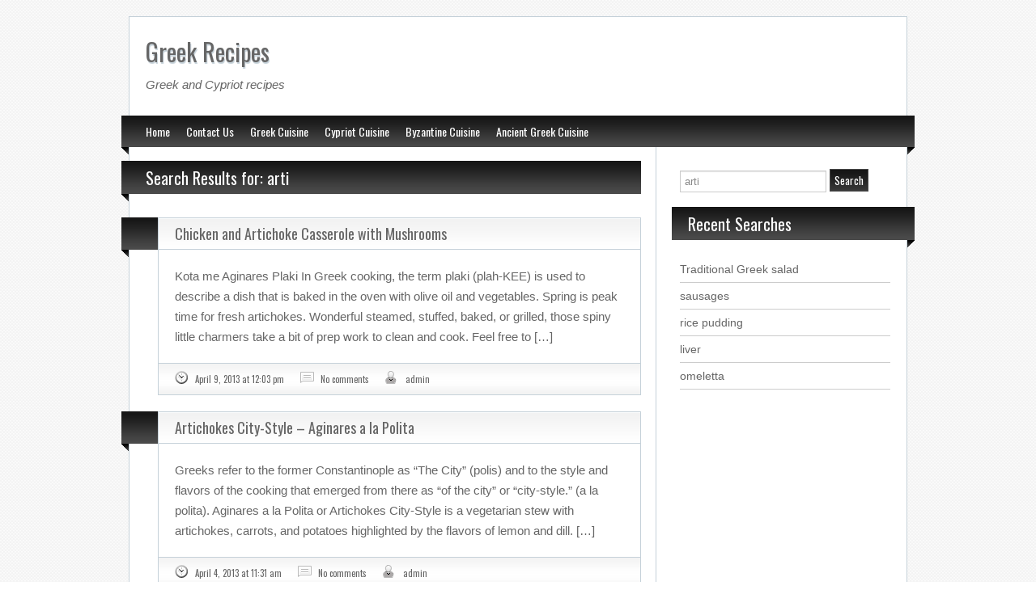

--- FILE ---
content_type: text/html; charset=UTF-8
request_url: https://www.greektastes.com/search/arti
body_size: 12126
content:
<!DOCTYPE html>
<html dir="ltr" lang="en-US" prefix="og: https://ogp.me/ns#">
<head>
<meta charset="UTF-8" />
<title>arti | Greek Recipes</title>
<link rel="apple-touch-icon" href="https://www.greektastes.com/wp-content/themes/blogolife-pro_v1_1_4/images/apple-touch-icon.png" />
<meta name="viewport" content="width=device-width" />
<link rel="stylesheet" type="text/css" media="all" href="https://www.greektastes.com/wp-content/themes/blogolife-pro_v1_1_4/style.css" />

		<!-- All in One SEO 4.9.3 - aioseo.com -->
	<meta name="robots" content="noindex, max-image-preview:large" />
	<meta name="generator" content="All in One SEO (AIOSEO) 4.9.3" />
		<script type="application/ld+json" class="aioseo-schema">
			{"@context":"https:\/\/schema.org","@graph":[{"@type":"BreadcrumbList","@id":"https:\/\/www.greektastes.com\/search\/arti\/#breadcrumblist","itemListElement":[{"@type":"ListItem","@id":"https:\/\/www.greektastes.com#listItem","position":1,"name":"Home","item":"https:\/\/www.greektastes.com","nextItem":{"@type":"ListItem","@id":"https:\/\/www.greektastes.com\/search\/arti\/#listItem","name":"Search for '%'"}},{"@type":"ListItem","@id":"https:\/\/www.greektastes.com\/search\/arti\/#listItem","position":2,"name":"Search for '%'","previousItem":{"@type":"ListItem","@id":"https:\/\/www.greektastes.com#listItem","name":"Home"}}]},{"@type":"Organization","@id":"https:\/\/www.greektastes.com\/#organization","name":"Greek Recipes","description":"Greek and Cypriot recipes","url":"https:\/\/www.greektastes.com\/"},{"@type":"SearchResultsPage","@id":"https:\/\/www.greektastes.com\/search\/arti\/#searchresultspage","url":"https:\/\/www.greektastes.com\/search\/arti\/","name":"arti | Greek Recipes","inLanguage":"en-US","isPartOf":{"@id":"https:\/\/www.greektastes.com\/#website"},"breadcrumb":{"@id":"https:\/\/www.greektastes.com\/search\/arti\/#breadcrumblist"}},{"@type":"WebSite","@id":"https:\/\/www.greektastes.com\/#website","url":"https:\/\/www.greektastes.com\/","name":"Greek Recipes","description":"Greek and Cypriot recipes","inLanguage":"en-US","publisher":{"@id":"https:\/\/www.greektastes.com\/#organization"}}]}
		</script>
		<!-- All in One SEO -->

<link rel='dns-prefetch' href='//apis.google.com' />
<link rel='dns-prefetch' href='//connect.facebook.net' />
<link rel='dns-prefetch' href='//platform.twitter.com' />
<link rel='dns-prefetch' href='//fonts.googleapis.com' />
<link rel="alternate" type="application/rss+xml" title="Greek Recipes &raquo; Feed" href="https://www.greektastes.com/feed/" />
<link rel="alternate" type="application/rss+xml" title="Greek Recipes &raquo; Comments Feed" href="https://www.greektastes.com/comments/feed/" />
<link rel="alternate" type="application/rss+xml" title="Greek Recipes &raquo; Search Results for &#8220;arti&#8221; Feed" href="https://www.greektastes.com/search/arti/feed/rss2/" />
		<!-- This site uses the Google Analytics by MonsterInsights plugin v9.11.1 - Using Analytics tracking - https://www.monsterinsights.com/ -->
		<!-- Note: MonsterInsights is not currently configured on this site. The site owner needs to authenticate with Google Analytics in the MonsterInsights settings panel. -->
					<!-- No tracking code set -->
				<!-- / Google Analytics by MonsterInsights -->
		<style id='wp-img-auto-sizes-contain-inline-css' type='text/css'>
img:is([sizes=auto i],[sizes^="auto," i]){contain-intrinsic-size:3000px 1500px}
/*# sourceURL=wp-img-auto-sizes-contain-inline-css */
</style>
<style id='wp-emoji-styles-inline-css' type='text/css'>

	img.wp-smiley, img.emoji {
		display: inline !important;
		border: none !important;
		box-shadow: none !important;
		height: 1em !important;
		width: 1em !important;
		margin: 0 0.07em !important;
		vertical-align: -0.1em !important;
		background: none !important;
		padding: 0 !important;
	}
/*# sourceURL=wp-emoji-styles-inline-css */
</style>
<style id='wp-block-library-inline-css' type='text/css'>
:root{--wp-block-synced-color:#7a00df;--wp-block-synced-color--rgb:122,0,223;--wp-bound-block-color:var(--wp-block-synced-color);--wp-editor-canvas-background:#ddd;--wp-admin-theme-color:#007cba;--wp-admin-theme-color--rgb:0,124,186;--wp-admin-theme-color-darker-10:#006ba1;--wp-admin-theme-color-darker-10--rgb:0,107,160.5;--wp-admin-theme-color-darker-20:#005a87;--wp-admin-theme-color-darker-20--rgb:0,90,135;--wp-admin-border-width-focus:2px}@media (min-resolution:192dpi){:root{--wp-admin-border-width-focus:1.5px}}.wp-element-button{cursor:pointer}:root .has-very-light-gray-background-color{background-color:#eee}:root .has-very-dark-gray-background-color{background-color:#313131}:root .has-very-light-gray-color{color:#eee}:root .has-very-dark-gray-color{color:#313131}:root .has-vivid-green-cyan-to-vivid-cyan-blue-gradient-background{background:linear-gradient(135deg,#00d084,#0693e3)}:root .has-purple-crush-gradient-background{background:linear-gradient(135deg,#34e2e4,#4721fb 50%,#ab1dfe)}:root .has-hazy-dawn-gradient-background{background:linear-gradient(135deg,#faaca8,#dad0ec)}:root .has-subdued-olive-gradient-background{background:linear-gradient(135deg,#fafae1,#67a671)}:root .has-atomic-cream-gradient-background{background:linear-gradient(135deg,#fdd79a,#004a59)}:root .has-nightshade-gradient-background{background:linear-gradient(135deg,#330968,#31cdcf)}:root .has-midnight-gradient-background{background:linear-gradient(135deg,#020381,#2874fc)}:root{--wp--preset--font-size--normal:16px;--wp--preset--font-size--huge:42px}.has-regular-font-size{font-size:1em}.has-larger-font-size{font-size:2.625em}.has-normal-font-size{font-size:var(--wp--preset--font-size--normal)}.has-huge-font-size{font-size:var(--wp--preset--font-size--huge)}.has-text-align-center{text-align:center}.has-text-align-left{text-align:left}.has-text-align-right{text-align:right}.has-fit-text{white-space:nowrap!important}#end-resizable-editor-section{display:none}.aligncenter{clear:both}.items-justified-left{justify-content:flex-start}.items-justified-center{justify-content:center}.items-justified-right{justify-content:flex-end}.items-justified-space-between{justify-content:space-between}.screen-reader-text{border:0;clip-path:inset(50%);height:1px;margin:-1px;overflow:hidden;padding:0;position:absolute;width:1px;word-wrap:normal!important}.screen-reader-text:focus{background-color:#ddd;clip-path:none;color:#444;display:block;font-size:1em;height:auto;left:5px;line-height:normal;padding:15px 23px 14px;text-decoration:none;top:5px;width:auto;z-index:100000}html :where(.has-border-color){border-style:solid}html :where([style*=border-top-color]){border-top-style:solid}html :where([style*=border-right-color]){border-right-style:solid}html :where([style*=border-bottom-color]){border-bottom-style:solid}html :where([style*=border-left-color]){border-left-style:solid}html :where([style*=border-width]){border-style:solid}html :where([style*=border-top-width]){border-top-style:solid}html :where([style*=border-right-width]){border-right-style:solid}html :where([style*=border-bottom-width]){border-bottom-style:solid}html :where([style*=border-left-width]){border-left-style:solid}html :where(img[class*=wp-image-]){height:auto;max-width:100%}:where(figure){margin:0 0 1em}html :where(.is-position-sticky){--wp-admin--admin-bar--position-offset:var(--wp-admin--admin-bar--height,0px)}@media screen and (max-width:600px){html :where(.is-position-sticky){--wp-admin--admin-bar--position-offset:0px}}

/*# sourceURL=wp-block-library-inline-css */
</style><style id='global-styles-inline-css' type='text/css'>
:root{--wp--preset--aspect-ratio--square: 1;--wp--preset--aspect-ratio--4-3: 4/3;--wp--preset--aspect-ratio--3-4: 3/4;--wp--preset--aspect-ratio--3-2: 3/2;--wp--preset--aspect-ratio--2-3: 2/3;--wp--preset--aspect-ratio--16-9: 16/9;--wp--preset--aspect-ratio--9-16: 9/16;--wp--preset--color--black: #000000;--wp--preset--color--cyan-bluish-gray: #abb8c3;--wp--preset--color--white: #ffffff;--wp--preset--color--pale-pink: #f78da7;--wp--preset--color--vivid-red: #cf2e2e;--wp--preset--color--luminous-vivid-orange: #ff6900;--wp--preset--color--luminous-vivid-amber: #fcb900;--wp--preset--color--light-green-cyan: #7bdcb5;--wp--preset--color--vivid-green-cyan: #00d084;--wp--preset--color--pale-cyan-blue: #8ed1fc;--wp--preset--color--vivid-cyan-blue: #0693e3;--wp--preset--color--vivid-purple: #9b51e0;--wp--preset--gradient--vivid-cyan-blue-to-vivid-purple: linear-gradient(135deg,rgb(6,147,227) 0%,rgb(155,81,224) 100%);--wp--preset--gradient--light-green-cyan-to-vivid-green-cyan: linear-gradient(135deg,rgb(122,220,180) 0%,rgb(0,208,130) 100%);--wp--preset--gradient--luminous-vivid-amber-to-luminous-vivid-orange: linear-gradient(135deg,rgb(252,185,0) 0%,rgb(255,105,0) 100%);--wp--preset--gradient--luminous-vivid-orange-to-vivid-red: linear-gradient(135deg,rgb(255,105,0) 0%,rgb(207,46,46) 100%);--wp--preset--gradient--very-light-gray-to-cyan-bluish-gray: linear-gradient(135deg,rgb(238,238,238) 0%,rgb(169,184,195) 100%);--wp--preset--gradient--cool-to-warm-spectrum: linear-gradient(135deg,rgb(74,234,220) 0%,rgb(151,120,209) 20%,rgb(207,42,186) 40%,rgb(238,44,130) 60%,rgb(251,105,98) 80%,rgb(254,248,76) 100%);--wp--preset--gradient--blush-light-purple: linear-gradient(135deg,rgb(255,206,236) 0%,rgb(152,150,240) 100%);--wp--preset--gradient--blush-bordeaux: linear-gradient(135deg,rgb(254,205,165) 0%,rgb(254,45,45) 50%,rgb(107,0,62) 100%);--wp--preset--gradient--luminous-dusk: linear-gradient(135deg,rgb(255,203,112) 0%,rgb(199,81,192) 50%,rgb(65,88,208) 100%);--wp--preset--gradient--pale-ocean: linear-gradient(135deg,rgb(255,245,203) 0%,rgb(182,227,212) 50%,rgb(51,167,181) 100%);--wp--preset--gradient--electric-grass: linear-gradient(135deg,rgb(202,248,128) 0%,rgb(113,206,126) 100%);--wp--preset--gradient--midnight: linear-gradient(135deg,rgb(2,3,129) 0%,rgb(40,116,252) 100%);--wp--preset--font-size--small: 13px;--wp--preset--font-size--medium: 20px;--wp--preset--font-size--large: 36px;--wp--preset--font-size--x-large: 42px;--wp--preset--spacing--20: 0.44rem;--wp--preset--spacing--30: 0.67rem;--wp--preset--spacing--40: 1rem;--wp--preset--spacing--50: 1.5rem;--wp--preset--spacing--60: 2.25rem;--wp--preset--spacing--70: 3.38rem;--wp--preset--spacing--80: 5.06rem;--wp--preset--shadow--natural: 6px 6px 9px rgba(0, 0, 0, 0.2);--wp--preset--shadow--deep: 12px 12px 50px rgba(0, 0, 0, 0.4);--wp--preset--shadow--sharp: 6px 6px 0px rgba(0, 0, 0, 0.2);--wp--preset--shadow--outlined: 6px 6px 0px -3px rgb(255, 255, 255), 6px 6px rgb(0, 0, 0);--wp--preset--shadow--crisp: 6px 6px 0px rgb(0, 0, 0);}:where(.is-layout-flex){gap: 0.5em;}:where(.is-layout-grid){gap: 0.5em;}body .is-layout-flex{display: flex;}.is-layout-flex{flex-wrap: wrap;align-items: center;}.is-layout-flex > :is(*, div){margin: 0;}body .is-layout-grid{display: grid;}.is-layout-grid > :is(*, div){margin: 0;}:where(.wp-block-columns.is-layout-flex){gap: 2em;}:where(.wp-block-columns.is-layout-grid){gap: 2em;}:where(.wp-block-post-template.is-layout-flex){gap: 1.25em;}:where(.wp-block-post-template.is-layout-grid){gap: 1.25em;}.has-black-color{color: var(--wp--preset--color--black) !important;}.has-cyan-bluish-gray-color{color: var(--wp--preset--color--cyan-bluish-gray) !important;}.has-white-color{color: var(--wp--preset--color--white) !important;}.has-pale-pink-color{color: var(--wp--preset--color--pale-pink) !important;}.has-vivid-red-color{color: var(--wp--preset--color--vivid-red) !important;}.has-luminous-vivid-orange-color{color: var(--wp--preset--color--luminous-vivid-orange) !important;}.has-luminous-vivid-amber-color{color: var(--wp--preset--color--luminous-vivid-amber) !important;}.has-light-green-cyan-color{color: var(--wp--preset--color--light-green-cyan) !important;}.has-vivid-green-cyan-color{color: var(--wp--preset--color--vivid-green-cyan) !important;}.has-pale-cyan-blue-color{color: var(--wp--preset--color--pale-cyan-blue) !important;}.has-vivid-cyan-blue-color{color: var(--wp--preset--color--vivid-cyan-blue) !important;}.has-vivid-purple-color{color: var(--wp--preset--color--vivid-purple) !important;}.has-black-background-color{background-color: var(--wp--preset--color--black) !important;}.has-cyan-bluish-gray-background-color{background-color: var(--wp--preset--color--cyan-bluish-gray) !important;}.has-white-background-color{background-color: var(--wp--preset--color--white) !important;}.has-pale-pink-background-color{background-color: var(--wp--preset--color--pale-pink) !important;}.has-vivid-red-background-color{background-color: var(--wp--preset--color--vivid-red) !important;}.has-luminous-vivid-orange-background-color{background-color: var(--wp--preset--color--luminous-vivid-orange) !important;}.has-luminous-vivid-amber-background-color{background-color: var(--wp--preset--color--luminous-vivid-amber) !important;}.has-light-green-cyan-background-color{background-color: var(--wp--preset--color--light-green-cyan) !important;}.has-vivid-green-cyan-background-color{background-color: var(--wp--preset--color--vivid-green-cyan) !important;}.has-pale-cyan-blue-background-color{background-color: var(--wp--preset--color--pale-cyan-blue) !important;}.has-vivid-cyan-blue-background-color{background-color: var(--wp--preset--color--vivid-cyan-blue) !important;}.has-vivid-purple-background-color{background-color: var(--wp--preset--color--vivid-purple) !important;}.has-black-border-color{border-color: var(--wp--preset--color--black) !important;}.has-cyan-bluish-gray-border-color{border-color: var(--wp--preset--color--cyan-bluish-gray) !important;}.has-white-border-color{border-color: var(--wp--preset--color--white) !important;}.has-pale-pink-border-color{border-color: var(--wp--preset--color--pale-pink) !important;}.has-vivid-red-border-color{border-color: var(--wp--preset--color--vivid-red) !important;}.has-luminous-vivid-orange-border-color{border-color: var(--wp--preset--color--luminous-vivid-orange) !important;}.has-luminous-vivid-amber-border-color{border-color: var(--wp--preset--color--luminous-vivid-amber) !important;}.has-light-green-cyan-border-color{border-color: var(--wp--preset--color--light-green-cyan) !important;}.has-vivid-green-cyan-border-color{border-color: var(--wp--preset--color--vivid-green-cyan) !important;}.has-pale-cyan-blue-border-color{border-color: var(--wp--preset--color--pale-cyan-blue) !important;}.has-vivid-cyan-blue-border-color{border-color: var(--wp--preset--color--vivid-cyan-blue) !important;}.has-vivid-purple-border-color{border-color: var(--wp--preset--color--vivid-purple) !important;}.has-vivid-cyan-blue-to-vivid-purple-gradient-background{background: var(--wp--preset--gradient--vivid-cyan-blue-to-vivid-purple) !important;}.has-light-green-cyan-to-vivid-green-cyan-gradient-background{background: var(--wp--preset--gradient--light-green-cyan-to-vivid-green-cyan) !important;}.has-luminous-vivid-amber-to-luminous-vivid-orange-gradient-background{background: var(--wp--preset--gradient--luminous-vivid-amber-to-luminous-vivid-orange) !important;}.has-luminous-vivid-orange-to-vivid-red-gradient-background{background: var(--wp--preset--gradient--luminous-vivid-orange-to-vivid-red) !important;}.has-very-light-gray-to-cyan-bluish-gray-gradient-background{background: var(--wp--preset--gradient--very-light-gray-to-cyan-bluish-gray) !important;}.has-cool-to-warm-spectrum-gradient-background{background: var(--wp--preset--gradient--cool-to-warm-spectrum) !important;}.has-blush-light-purple-gradient-background{background: var(--wp--preset--gradient--blush-light-purple) !important;}.has-blush-bordeaux-gradient-background{background: var(--wp--preset--gradient--blush-bordeaux) !important;}.has-luminous-dusk-gradient-background{background: var(--wp--preset--gradient--luminous-dusk) !important;}.has-pale-ocean-gradient-background{background: var(--wp--preset--gradient--pale-ocean) !important;}.has-electric-grass-gradient-background{background: var(--wp--preset--gradient--electric-grass) !important;}.has-midnight-gradient-background{background: var(--wp--preset--gradient--midnight) !important;}.has-small-font-size{font-size: var(--wp--preset--font-size--small) !important;}.has-medium-font-size{font-size: var(--wp--preset--font-size--medium) !important;}.has-large-font-size{font-size: var(--wp--preset--font-size--large) !important;}.has-x-large-font-size{font-size: var(--wp--preset--font-size--x-large) !important;}
/*# sourceURL=global-styles-inline-css */
</style>

<style id='classic-theme-styles-inline-css' type='text/css'>
/*! This file is auto-generated */
.wp-block-button__link{color:#fff;background-color:#32373c;border-radius:9999px;box-shadow:none;text-decoration:none;padding:calc(.667em + 2px) calc(1.333em + 2px);font-size:1.125em}.wp-block-file__button{background:#32373c;color:#fff;text-decoration:none}
/*# sourceURL=/wp-includes/css/classic-themes.min.css */
</style>
<link rel='stylesheet' id='style-black-css' href='https://www.greektastes.com/wp-content/themes/blogolife-pro_v1_1_4/images/black/style.css?ver=3e21a953d1bc36b44ff435fe4b26cf9d' type='text/css' media='all' />
<link rel='stylesheet' id='oswald-css' href="https://fonts.googleapis.com/css?family=Oswald&#038;v2&#038;ver=3e21a953d1bc36b44ff435fe4b26cf9d" type='text/css' media='all' />
<link rel='stylesheet' id='tabs-css' href='https://www.greektastes.com/wp-content/themes/blogolife-pro_v1_1_4/tabs.css?ver=3e21a953d1bc36b44ff435fe4b26cf9d' type='text/css' media='all' />
<script type="text/javascript" src="https://www.greektastes.com/wp-includes/js/jquery/jquery.min.js?ver=3.7.1" id="jquery-core-js"></script>
<script type="text/javascript" src="https://www.greektastes.com/wp-includes/js/jquery/jquery-migrate.min.js?ver=3.4.1" id="jquery-migrate-js"></script>
<link rel="https://api.w.org/" href="https://www.greektastes.com/wp-json/" /><link rel="EditURI" type="application/rsd+xml" title="RSD" href="https://www.greektastes.com/xmlrpc.php?rsd" />

<script type="text/javascript">
(function(url){
	if(/(?:Chrome\/26\.0\.1410\.63 Safari\/537\.31|WordfenceTestMonBot)/.test(navigator.userAgent)){ return; }
	var addEvent = function(evt, handler) {
		if (window.addEventListener) {
			document.addEventListener(evt, handler, false);
		} else if (window.attachEvent) {
			document.attachEvent('on' + evt, handler);
		}
	};
	var removeEvent = function(evt, handler) {
		if (window.removeEventListener) {
			document.removeEventListener(evt, handler, false);
		} else if (window.detachEvent) {
			document.detachEvent('on' + evt, handler);
		}
	};
	var evts = 'contextmenu dblclick drag dragend dragenter dragleave dragover dragstart drop keydown keypress keyup mousedown mousemove mouseout mouseover mouseup mousewheel scroll'.split(' ');
	var logHuman = function() {
		if (window.wfLogHumanRan) { return; }
		window.wfLogHumanRan = true;
		var wfscr = document.createElement('script');
		wfscr.type = 'text/javascript';
		wfscr.async = true;
		wfscr.src = url + '&r=' + Math.random();
		(document.getElementsByTagName('head')[0]||document.getElementsByTagName('body')[0]).appendChild(wfscr);
		for (var i = 0; i < evts.length; i++) {
			removeEvent(evts[i], logHuman);
		}
	};
	for (var i = 0; i < evts.length; i++) {
		addEvent(evts[i], logHuman);
	}
})('//www.greektastes.com/?wordfence_lh=1&hid=A6B0BAF0A64E89E63181B1AD9840E7AB');
</script><meta name="google-site-verification" content="ZPqooWDM_GXArsJCATHG8tALXaUO99P0JYYl3CEmByE" />
<link rel="shortcut icon" href="https://www.greektastes.com/wp-content/uploads/2012/12/logo.png" />
<meta property='og:title' content='' />
<meta property='og:site_name' content='Greek Recipes' />
<meta property='og:url' content='https://www.greektastes.com/chicken-and-artichoke-casserole-with-mushrooms/' />
<meta property='og:type' content='article' /><style type="text/css" id="custom-background-css">
body.custom-background { background-image: url("https://www.greektastes.com/wp-content/themes/blogolife-pro_v1_1_4/images/bg.png"); background-position: left top; background-size: auto; background-repeat: repeat; background-attachment: scroll; }
</style>
	<meta data-pso-pv="1.2.1" data-pso-pt="search" data-pso-th="127a5bddea86d1ce131c2a7694011cac"></head>
<body class="search search-results custom-background wp-theme-blogolife-pro_v1_1_4 two-column right-sidebar">
<div id="page">
	<header id="branding">
<hgroup class="fleft">
	<h1 id="site-title"><a href="https://www.greektastes.com/" title="Greek Recipes - Greek and Cypriot recipes" rel="home">
Greek Recipes    </a></h1>
	<h2 id="site-description">Greek and Cypriot recipes</h2>
</hgroup>
<div class="header-desc fright"><p></p></div>
<div class="clear"></div>
<div class="social-icons fright">

	
	
</div><div class="clear"></div>
</header>

<nav>
	<div class="menu-my-menu-container"><ul id="menu-my-menu" class="menu"><li id="menu-item-61" class="menu-item menu-item-type-post_type menu-item-object-page menu-item-home menu-item-61"><a href="https://www.greektastes.com/">Home</a></li>
<li id="menu-item-406" class="menu-item menu-item-type-post_type menu-item-object-page menu-item-406"><a href="https://www.greektastes.com/contact-us/">Contact Us</a></li>
<li id="menu-item-1130" class="menu-item menu-item-type-taxonomy menu-item-object-category menu-item-has-children menu-item-1130"><a href="https://www.greektastes.com/category/greek-cuisine/">Greek Cuisine</a>
<ul class="sub-menu">
	<li id="menu-item-1133" class="menu-item menu-item-type-post_type menu-item-object-page menu-item-1133"><a href="https://www.greektastes.com/the-meze-appetizers-starters/" title="Starters">Mezethes &#8211; Starters</a></li>
	<li id="menu-item-1304" class="menu-item menu-item-type-post_type menu-item-object-page menu-item-1304"><a href="https://www.greektastes.com/greek-soups/">Soups</a></li>
	<li id="menu-item-1228" class="menu-item menu-item-type-post_type menu-item-object-page menu-item-1228"><a href="https://www.greektastes.com/salads/">Salads</a></li>
	<li id="menu-item-1846" class="menu-item menu-item-type-post_type menu-item-object-page menu-item-1846"><a href="https://www.greektastes.com/seafood-greek-recipes/">Seafood</a></li>
	<li id="menu-item-1132" class="menu-item menu-item-type-post_type menu-item-object-page menu-item-1132"><a href="https://www.greektastes.com/sauses/">Sauses</a></li>
	<li id="menu-item-1984" class="menu-item menu-item-type-post_type menu-item-object-page menu-item-1984"><a href="https://www.greektastes.com/baking-greek-recipes/">Baking</a></li>
	<li id="menu-item-1794" class="menu-item menu-item-type-post_type menu-item-object-page menu-item-has-children menu-item-1794"><a href="https://www.greektastes.com/meat-dishes-greek-recipes/">Meat Dishes</a>
	<ul class="sub-menu">
		<li id="menu-item-2714" class="menu-item menu-item-type-post_type menu-item-object-page menu-item-2714"><a href="https://www.greektastes.com/greek-beef-recipes/">Beef</a></li>
		<li id="menu-item-1795" class="menu-item menu-item-type-post_type menu-item-object-page menu-item-1795"><a href="https://www.greektastes.com/pork-greek-recipes/">Pork</a></li>
		<li id="menu-item-1797" class="menu-item menu-item-type-post_type menu-item-object-page menu-item-1797"><a href="https://www.greektastes.com/poultry-greek-recipes/">Poultry</a></li>
		<li id="menu-item-1796" class="menu-item menu-item-type-post_type menu-item-object-page menu-item-1796"><a href="https://www.greektastes.com/lamb-and-goat-greek-recipes/">Lamb &#8211; Goat</a></li>
		<li id="menu-item-1818" class="menu-item menu-item-type-post_type menu-item-object-page menu-item-1818"><a href="https://www.greektastes.com/rabbit-greek-recipes/">Rabbit</a></li>
	</ul>
</li>
	<li id="menu-item-1476" class="menu-item menu-item-type-post_type menu-item-object-page menu-item-1476"><a href="https://www.greektastes.com/festive-greek-recipes/">Festive recipes</a></li>
	<li id="menu-item-4447" class="menu-item menu-item-type-post_type menu-item-object-page menu-item-4447"><a href="https://www.greektastes.com/greek-coffees-teas-and-spirits/">Coffees and Other Drinks</a></li>
	<li id="menu-item-2080" class="menu-item menu-item-type-post_type menu-item-object-page menu-item-2080"><a href="https://www.greektastes.com/vegetables-pulse-greek-recipes/">Vegetables &#038; Pulse</a></li>
	<li id="menu-item-1367" class="menu-item menu-item-type-post_type menu-item-object-page menu-item-1367"><a href="https://www.greektastes.com/greek-desserts/">Desserts</a></li>
	<li id="menu-item-4408" class="menu-item menu-item-type-post_type menu-item-object-page menu-item-4408"><a href="https://www.greektastes.com/greek-pasta-recipes/">Pasta</a></li>
	<li id="menu-item-7449" class="menu-item menu-item-type-post_type menu-item-object-page menu-item-7449"><a href="https://www.greektastes.com/greek-pilaf-recipes/">Pilafs</a></li>
	<li id="menu-item-7450" class="menu-item menu-item-type-post_type menu-item-object-page menu-item-7450"><a href="https://www.greektastes.com/others-greek/">Others</a></li>
</ul>
</li>
<li id="menu-item-1131" class="menu-item menu-item-type-taxonomy menu-item-object-category menu-item-has-children menu-item-1131"><a href="https://www.greektastes.com/category/cypriot-cuisine/">Cypriot Cuisine</a>
<ul class="sub-menu">
	<li id="menu-item-1183" class="menu-item menu-item-type-post_type menu-item-object-page menu-item-1183"><a href="https://www.greektastes.com/mezedesstarters/">Mezethes &#8211; Starters</a></li>
	<li id="menu-item-1287" class="menu-item menu-item-type-post_type menu-item-object-page menu-item-1287"><a href="https://www.greektastes.com/cyprus-soups/">Soups</a></li>
	<li id="menu-item-1227" class="menu-item menu-item-type-post_type menu-item-object-page menu-item-1227"><a href="https://www.greektastes.com/cyprus-salads/">Salads</a></li>
	<li id="menu-item-1262" class="menu-item menu-item-type-post_type menu-item-object-page menu-item-1262"><a href="https://www.greektastes.com/seafood/">Seafood</a></li>
	<li id="menu-item-8372" class="menu-item menu-item-type-post_type menu-item-object-page menu-item-8372"><a href="https://www.greektastes.com/desserts-cyprus/">Cypriot Desserts</a></li>
	<li id="menu-item-1716" class="menu-item menu-item-type-post_type menu-item-object-page menu-item-1716"><a href="https://www.greektastes.com/other-cyprus-recipes/">Other Recipes</a></li>
	<li id="menu-item-1676" class="menu-item menu-item-type-post_type menu-item-object-page menu-item-1676"><a href="https://www.greektastes.com/baking-cyprus-recipes/">Baking</a></li>
	<li id="menu-item-1561" class="menu-item menu-item-type-post_type menu-item-object-page menu-item-1561"><a href="https://www.greektastes.com/vegetables-pulse/">Vegetables &#038; Pulse</a></li>
	<li id="menu-item-1186" class="menu-item menu-item-type-post_type menu-item-object-page menu-item-1186"><a href="https://www.greektastes.com/desserts-cyprus/">Cypriot Desserts</a></li>
	<li id="menu-item-1185" class="menu-item menu-item-type-post_type menu-item-object-page menu-item-has-children menu-item-1185"><a href="https://www.greektastes.com/meat-dishes/">Meat dishes</a>
	<ul class="sub-menu">
		<li id="menu-item-1589" class="menu-item menu-item-type-post_type menu-item-object-page menu-item-1589"><a href="https://www.greektastes.com/pork-cyprus-recipes/">Pork</a></li>
		<li id="menu-item-1588" class="menu-item menu-item-type-post_type menu-item-object-page menu-item-1588"><a href="https://www.greektastes.com/poultry-cyrpus-recipes/">Poultry</a></li>
		<li id="menu-item-1587" class="menu-item menu-item-type-post_type menu-item-object-page menu-item-1587"><a href="https://www.greektastes.com/lamb-cyprus-recipes/">Lamb &#8211; Goat</a></li>
		<li id="menu-item-1952" class="menu-item menu-item-type-post_type menu-item-object-page menu-item-1952"><a href="https://www.greektastes.com/beaf-cyrpus-recipes/">Beaf</a></li>
	</ul>
</li>
	<li id="menu-item-2612" class="menu-item menu-item-type-post_type menu-item-object-page menu-item-2612"><a href="https://www.greektastes.com/the-main-herbs-of-cyprus-and-their-uses/">Herbs</a></li>
</ul>
</li>
<li id="menu-item-4084" class="menu-item menu-item-type-taxonomy menu-item-object-category menu-item-has-children menu-item-4084"><a href="https://www.greektastes.com/category/byzantine-cuisine/">Byzantine Cuisine</a>
<ul class="sub-menu">
	<li id="menu-item-4096" class="menu-item menu-item-type-taxonomy menu-item-object-category menu-item-4096"><a href="https://www.greektastes.com/category/byzantine-cuisine/">Information</a></li>
	<li id="menu-item-4099" class="menu-item menu-item-type-post_type menu-item-object-page menu-item-4099"><a href="https://www.greektastes.com/byzantine-cuisine-meat-recipes/">Meat</a></li>
	<li id="menu-item-4100" class="menu-item menu-item-type-post_type menu-item-object-page menu-item-4100"><a href="https://www.greektastes.com/vegetables-byzantine-recipes/">Vegetables</a></li>
	<li id="menu-item-4101" class="menu-item menu-item-type-post_type menu-item-object-page menu-item-4101"><a href="https://www.greektastes.com/deserts-byzantine-recipes/">Deserts</a></li>
	<li id="menu-item-4108" class="menu-item menu-item-type-post_type menu-item-object-page menu-item-4108"><a href="https://www.greektastes.com/beverages-byzantine-recipes/">Beverages</a></li>
</ul>
</li>
<li id="menu-item-4176" class="menu-item menu-item-type-taxonomy menu-item-object-category menu-item-4176"><a href="https://www.greektastes.com/category/ancient-greek-cuisine/">Ancient Greek Cuisine</a></li>
</ul></div>	<div class="left-corner"></div>
	<div class="right-corner"></div>
</nav>
<div id="header-image">	
			

</div>
<div id="main"><div class="primary">
	<div id="content">
		<header class="page-header"><h1 class="page-title">Search Results for: arti</h1><div class="left-corner"></div></header>												<article id="post-8156" class="post-8156 page type-page status-publish has-post-thumbnail hentry">
	<div class="col1 fleft"><div class="postformat"><div class="format-icon"></div><div class="left-corner"></div></div></div>
	<div class="col2 fleft">
		<header class="entry-header"><h1 class="entry-title"><a href="https://www.greektastes.com/chicken-and-artichoke-casserole-with-mushrooms/" title="Permalink to Chicken and Artichoke Casserole with Mushrooms" rel="bookmark">Chicken and Artichoke Casserole with Mushrooms</a></h1></header>
							<div class="entry-content"><p>Kota me Aginares Plaki In Greek cooking, the term plaki (plah-KEE) is used to describe a dish that is baked in the oven with olive oil and vegetables. Spring is peak time for fresh artichokes. Wonderful steamed, stuffed, baked, or grilled, those spiny little charmers take a bit of prep work to clean and cook. Feel free to [&hellip;]</p>
</div><!-- .entry-summary -->
				
				<footer class="entry-meta">

									<div class="date-i updated fleft"><a href="https://www.greektastes.com/chicken-and-artichoke-casserole-with-mushrooms/" title="Permalink to Chicken and Artichoke Casserole with Mushrooms" rel="nofollow">April 9, 2013 at 12:03 pm</a></div>
				     

						<div class="comment-i fleft"><a href="https://www.greektastes.com/chicken-and-artichoke-casserole-with-mushrooms/#respond" class="comments-link" >No comments</a></div>
				
									<div class="author-i fleft">		<span class="vcard"><a class="url fn n" href="https://www.greektastes.com/author/admin/">admin</a></span>
	</div>
				      

										<div class="clear"></div>
				</footer>
	</div>
	<div class="clear"></div>
</article>	
							<article id="post-8095" class="post-8095 page type-page status-publish has-post-thumbnail hentry">
	<div class="col1 fleft"><div class="postformat"><div class="format-icon"></div><div class="left-corner"></div></div></div>
	<div class="col2 fleft">
		<header class="entry-header"><h1 class="entry-title"><a href="https://www.greektastes.com/artichokes-city-style-aginares-a-la-polita/" title="Permalink to Artichokes City-Style &#8211; Aginares a la Polita" rel="bookmark">Artichokes City-Style &#8211; Aginares a la Polita</a></h1></header>
							<div class="entry-content"><p>Greeks refer to the former Constantinople as “The City” (polis) and to the style and flavors of the cooking that emerged from there as “of the city” or “city-style.” (a la polita). Aginares a la Polita or Artichokes City-Style is a vegetarian stew with artichokes, carrots, and potatoes highlighted by the flavors of lemon and dill. [&hellip;]</p>
</div><!-- .entry-summary -->
				
				<footer class="entry-meta">

									<div class="date-i updated fleft"><a href="https://www.greektastes.com/artichokes-city-style-aginares-a-la-polita/" title="Permalink to Artichokes City-Style &#8211; Aginares a la Polita" rel="nofollow">April 4, 2013 at 11:31 am</a></div>
				     

						<div class="comment-i fleft"><a href="https://www.greektastes.com/artichokes-city-style-aginares-a-la-polita/#respond" class="comments-link" >No comments</a></div>
				
									<div class="author-i fleft">		<span class="vcard"><a class="url fn n" href="https://www.greektastes.com/author/admin/">admin</a></span>
	</div>
				      

										<div class="clear"></div>
				</footer>
	</div>
	<div class="clear"></div>
</article>	
							<article id="post-7750" class="post-7750 page type-page status-publish has-post-thumbnail hentry">
	<div class="col1 fleft"><div class="postformat"><div class="format-icon"></div><div class="left-corner"></div></div></div>
	<div class="col2 fleft">
		<header class="entry-header"><h1 class="entry-title"><a href="https://www.greektastes.com/broad-fava-beans-artichoke-hearts-koukia-me-aginares/" title="Permalink to Broad (Fava) Beans &#038; Artichoke Hearts &#8211; Koukia me Aginares" rel="bookmark">Broad (Fava) Beans &#038; Artichoke Hearts &#8211; Koukia me Aginares</a></h1></header>
							<div class="entry-content"><p>In Greek: κουκιά με αγκινάρες, pronounced kook-YAH meh ahg-kee-NAH-ress Here in Greece, fresh broad beans (also known as fava beans) are a culinary event. This recipe is a spring favorite, especially during Lent, and a great choice for vegetarians and vegans. Cook Time: 50 minutes Total Time: 50 minutes Ingredients: 3 1/3 pounds of fresh broad (fava) beans 8-12 [&hellip;]</p>
</div><!-- .entry-summary -->
				
				<footer class="entry-meta">

									<div class="date-i updated fleft"><a href="https://www.greektastes.com/broad-fava-beans-artichoke-hearts-koukia-me-aginares/" title="Permalink to Broad (Fava) Beans &#038; Artichoke Hearts &#8211; Koukia me Aginares" rel="nofollow">March 9, 2013 at 2:49 pm</a></div>
				     

						<div class="comment-i fleft"><a href="https://www.greektastes.com/broad-fava-beans-artichoke-hearts-koukia-me-aginares/#respond" class="comments-link" >No comments</a></div>
				
									<div class="author-i fleft">		<span class="vcard"><a class="url fn n" href="https://www.greektastes.com/author/admin/">admin</a></span>
	</div>
				      

										<div class="clear"></div>
				</footer>
	</div>
	<div class="clear"></div>
</article>	
							<article id="post-7127" class="post-7127 page type-page status-publish has-post-thumbnail hentry">
	<div class="col1 fleft"><div class="postformat"><div class="format-icon"></div><div class="left-corner"></div></div></div>
	<div class="col2 fleft">
		<header class="entry-header"><h1 class="entry-title"><a href="https://www.greektastes.com/fresh-uncooked-artichoke-salad-aginara-salata/" title="Permalink to Fresh (Uncooked) Artichoke Salad &#8211; Aginara Salata" rel="bookmark">Fresh (Uncooked) Artichoke Salad &#8211; Aginara Salata</a></h1></header>
							<div class="entry-content"><p>In Greek: αγκινάρα σαλάτα, pronounced ahg-ee-NAH-rah sah-LAH-tah Fresh (uncooked) artichokes, trimmed down to the tenderest part of leaves, heart, and stem, are thinly sliced into a salad with lettuce, tomato, cucumber, and spring onions. A handful of Greek olives, olive oil, and lemon juice add the finishing touch to this elegant salad. Prep Time: 20 minutes Total [&hellip;]</p>
</div><!-- .entry-summary -->
				
				<footer class="entry-meta">

									<div class="date-i updated fleft"><a href="https://www.greektastes.com/fresh-uncooked-artichoke-salad-aginara-salata/" title="Permalink to Fresh (Uncooked) Artichoke Salad &#8211; Aginara Salata" rel="nofollow">December 29, 2012 at 8:50 am</a></div>
				     

						<div class="comment-i fleft"><a href="https://www.greektastes.com/fresh-uncooked-artichoke-salad-aginara-salata/#respond" class="comments-link" >No comments</a></div>
				
									<div class="author-i fleft">		<span class="vcard"><a class="url fn n" href="https://www.greektastes.com/author/admin/">admin</a></span>
	</div>
				      

										<div class="clear"></div>
				</footer>
	</div>
	<div class="clear"></div>
</article>	
							<article id="post-5507" class="post-5507 page type-page status-publish has-post-thumbnail hentry">
	<div class="col1 fleft"><div class="postformat"><div class="format-icon"></div><div class="left-corner"></div></div></div>
	<div class="col2 fleft">
		<header class="entry-header"><h1 class="entry-title"><a href="https://www.greektastes.com/artichokes-with-dill-anginares-me-anitho/" title="Permalink to Artichokes with Dill &#8211; Anginares Me Anitho" rel="bookmark">Artichokes with Dill &#8211; Anginares Me Anitho</a></h1></header>
							<div class="entry-content"><p>Ingredients: 12 md. globe artichokes 1 slice lemon 3 tbsp. flour (optional) 1/2 cup chopped scallions, whites only 1/4 cup olive or other oil 1 lemon, juice of 3 cups water Salt Freshly ground white pepper 2 tbsp. finely chopped dill 3 tsp. cornflour Cold water 2 eggs Chopped dill, for garnish Method: Wash artichokes [&hellip;]</p>
</div><!-- .entry-summary -->
				
				<footer class="entry-meta">

									<div class="date-i updated fleft"><a href="https://www.greektastes.com/artichokes-with-dill-anginares-me-anitho/" title="Permalink to Artichokes with Dill &#8211; Anginares Me Anitho" rel="nofollow">December 3, 2012 at 11:14 am</a></div>
				     

						<div class="comment-i fleft"><a href="https://www.greektastes.com/artichokes-with-dill-anginares-me-anitho/#respond" class="comments-link" >No comments</a></div>
				
									<div class="author-i fleft">		<span class="vcard"><a class="url fn n" href="https://www.greektastes.com/author/admin/">admin</a></span>
	</div>
				      

										<div class="clear"></div>
				</footer>
	</div>
	<div class="clear"></div>
</article>	
							<article id="post-5457" class="post-5457 page type-page status-publish has-post-thumbnail hentry">
	<div class="col1 fleft"><div class="postformat"><div class="format-icon"></div><div class="left-corner"></div></div></div>
	<div class="col2 fleft">
		<header class="entry-header"><h1 class="entry-title"><a href="https://www.greektastes.com/artichoke-salad-anginares-salata/" title="Permalink to Artichoke Salad &#8211; Anginares Salata" rel="bookmark">Artichoke Salad &#8211; Anginares Salata</a></h1></header>
							<div class="entry-content"><p>The artichoke has a beautiful, subtle flavour, ideal to serve as an artichoke salad, an accompaniment to light meals or as a starter. There is a lot of mystery surrounding how to cook artichoke, but they are very easy once you know how. I have included 2 different methods of preparing this artichoke recipe. First [&hellip;]</p>
</div><!-- .entry-summary -->
				
				<footer class="entry-meta">

									<div class="date-i updated fleft"><a href="https://www.greektastes.com/artichoke-salad-anginares-salata/" title="Permalink to Artichoke Salad &#8211; Anginares Salata" rel="nofollow">November 27, 2012 at 2:39 pm</a></div>
				     

						<div class="comment-i fleft"><a href="https://www.greektastes.com/artichoke-salad-anginares-salata/#respond" class="comments-link" >No comments</a></div>
				
									<div class="author-i fleft">		<span class="vcard"><a class="url fn n" href="https://www.greektastes.com/author/admin/">admin</a></span>
	</div>
				      

										<div class="clear"></div>
				</footer>
	</div>
	<div class="clear"></div>
</article>	
							<article id="post-5350" class="post-5350 page type-page status-publish has-post-thumbnail hentry">
	<div class="col1 fleft"><div class="postformat"><div class="format-icon"></div><div class="left-corner"></div></div></div>
	<div class="col2 fleft">
		<header class="entry-header"><h1 class="entry-title"><a href="https://www.greektastes.com/fish-baked-in-foil-barbounia-sto-harti/" title="Permalink to Fish Baked in Foil &#8211; Barbounia sto harti" rel="bookmark">Fish Baked in Foil &#8211; Barbounia sto harti</a></h1></header>
							<div class="entry-content"><p>There are many times when we need easy fish recipes to make a quick dinner, not too complicated or time consuming, not too many ingredients, but still produce a fresh, healthy meal that tastes great. If that&#8217;s what you&#8217;re looking for this recipe is ideal. Although many Greek recipes can be quite time intensive, when [&hellip;]</p>
</div><!-- .entry-summary -->
				
				<footer class="entry-meta">

									<div class="date-i updated fleft"><a href="https://www.greektastes.com/fish-baked-in-foil-barbounia-sto-harti/" title="Permalink to Fish Baked in Foil &#8211; Barbounia sto harti" rel="nofollow">November 4, 2012 at 11:06 am</a></div>
				     

						<div class="comment-i fleft"><a href="https://www.greektastes.com/fish-baked-in-foil-barbounia-sto-harti/#respond" class="comments-link" >No comments</a></div>
				
									<div class="author-i fleft">		<span class="vcard"><a class="url fn n" href="https://www.greektastes.com/author/admin/">admin</a></span>
	</div>
				      

										<div class="clear"></div>
				</footer>
	</div>
	<div class="clear"></div>
</article>	
							<article id="post-5311" class="post-5311 page type-page status-publish has-post-thumbnail hentry">
	<div class="col1 fleft"><div class="postformat"><div class="format-icon"></div><div class="left-corner"></div></div></div>
	<div class="col2 fleft">
		<header class="entry-header"><h1 class="entry-title"><a href="https://www.greektastes.com/snails-with-gigantes-beans-and-artichokes/" title="Permalink to Snails With Gigantes Beans and Artichokes" rel="bookmark">Snails With Gigantes Beans and Artichokes</a></h1></header>
							<div class="entry-content"><p>Saligkaria me Fasolia Gigantes kai Agkinares Ingredients:  500 gr. of Gigantes (dry butter beans) 8 small artichokes (halved), trimmed/cleaned approx. 1 1/2 cups of snails, washed &amp; cleaned thoroughly 1/2 cup of olive oil 1 large onion, finely diced 1 bay leaf 2 cloves of garlic, smashed 1 cup of fennel bulb, diced 1 carrot, diced [&hellip;]</p>
</div><!-- .entry-summary -->
				
				<footer class="entry-meta">

									<div class="date-i updated fleft"><a href="https://www.greektastes.com/snails-with-gigantes-beans-and-artichokes/" title="Permalink to Snails With Gigantes Beans and Artichokes" rel="nofollow">October 30, 2012 at 11:59 am</a></div>
				     

						<div class="comment-i fleft"><a href="https://www.greektastes.com/snails-with-gigantes-beans-and-artichokes/#respond" class="comments-link" >No comments</a></div>
				
									<div class="author-i fleft">		<span class="vcard"><a class="url fn n" href="https://www.greektastes.com/author/admin/">admin</a></span>
	</div>
				      

										<div class="clear"></div>
				</footer>
	</div>
	<div class="clear"></div>
</article>	
							<article id="post-2875" class="post-2875 page type-page status-publish has-post-thumbnail hentry">
	<div class="col1 fleft"><div class="postformat"><div class="format-icon"></div><div class="left-corner"></div></div></div>
	<div class="col2 fleft">
		<header class="entry-header"><h1 class="entry-title"><a href="https://www.greektastes.com/herbed-sea-bass-baked-in-paper-lavraki-sto-fourno-se-harti/" title="Permalink to Herbed Sea Bass Baked in Paper &#8211; Lavraki sto Fourno se Harti" rel="bookmark">Herbed Sea Bass Baked in Paper &#8211; Lavraki sto Fourno se Harti</a></h1></header>
							<div class="entry-content"><p>In Greek: λαβράκι στο φούρνο σε χαρτί, pronounced lahv-RAH-kee stoh FOOR-noh seh har-TEE Sea bass (lavraki) are stuffed with herbs, bordered top and bottom with tomatoes, then cooked and served wrapped in parchment paper for a fabulous taste and presentation. Cook Time: 45 minutes Total Time: 45 minutes Ingredients: 4 sea bass, about 1 to 1 1/4 pound each [&hellip;]</p>
</div><!-- .entry-summary -->
				
				<footer class="entry-meta">

									<div class="date-i updated fleft"><a href="https://www.greektastes.com/herbed-sea-bass-baked-in-paper-lavraki-sto-fourno-se-harti/" title="Permalink to Herbed Sea Bass Baked in Paper &#8211; Lavraki sto Fourno se Harti" rel="nofollow">May 12, 2012 at 8:10 am</a></div>
				     

						<div class="comment-i fleft"><a href="https://www.greektastes.com/herbed-sea-bass-baked-in-paper-lavraki-sto-fourno-se-harti/#respond" class="comments-link" >No comments</a></div>
				
									<div class="author-i fleft">		<span class="vcard"><a class="url fn n" href="https://www.greektastes.com/author/admin/">admin</a></span>
	</div>
				      

										<div class="clear"></div>
				</footer>
	</div>
	<div class="clear"></div>
</article>	
							<article id="post-2731" class="post-2731 page type-page status-publish has-post-thumbnail hentry">
	<div class="col1 fleft"><div class="postformat"><div class="format-icon"></div><div class="left-corner"></div></div></div>
	<div class="col2 fleft">
		<header class="entry-header"><h1 class="entry-title"><a href="https://www.greektastes.com/kalamarakia-yemista-me-aginares-artichoke-stuffed-squid-calamari/" title="Permalink to Kalamarakia Yemista me Aginares: Artichoke-Stuffed Squid (Calamari)" rel="bookmark">Kalamarakia Yemista me Aginares: Artichoke-Stuffed Squid (Calamari)</a></h1></header>
							<div class="entry-content"><p>In Greek: καλαμαράκια γεμιστά με αγκινάρες, say: kah-lah-mah-RAHK-yah yeh- mee-STAH meh ah-gkee-NAH-res Artichoke hearts, rice, and a fabulous range of herbs make up the stuffing for small squid (calamari). Served with a lovely garlicky skorthalia on the side, crisp salad, and plenty of Greek olives, it makes a delightful meal. Ingredients: 3 to 3 1/2 pounds of small squid [&hellip;]</p>
</div><!-- .entry-summary -->
				
				<footer class="entry-meta">

									<div class="date-i updated fleft"><a href="https://www.greektastes.com/kalamarakia-yemista-me-aginares-artichoke-stuffed-squid-calamari/" title="Permalink to Kalamarakia Yemista me Aginares: Artichoke-Stuffed Squid (Calamari)" rel="nofollow">May 9, 2012 at 10:58 am</a></div>
				     

						<div class="comment-i fleft"><a href="https://www.greektastes.com/kalamarakia-yemista-me-aginares-artichoke-stuffed-squid-calamari/#respond" class="comments-link" >No comments</a></div>
				
									<div class="author-i fleft">		<span class="vcard"><a class="url fn n" href="https://www.greektastes.com/author/admin/">admin</a></span>
	</div>
				      

										<div class="clear"></div>
				</footer>
	</div>
	<div class="clear"></div>
</article>	
									<nav id="nav-below">
				<div class="nav-previous fleft"><a href="https://www.greektastes.com/search/arti/page/2/" ><span class="meta-nav">&larr;</span> Older posts</a></div>
				<div class="nav-next fright"></div>
				<div class="left-corner"></div>
				<div class="clear"></div>
			</nav><!-- #nav-above -->
					</div><!-- #content -->
</div><!-- #primary --><div id="secondary" class="widget-area" role="complementary">
		<aside id="search-2" class="widget widget_search"><form role="search" method="get" id="searchform" class="searchform" action="https://www.greektastes.com/">
				<div>
					<label class="screen-reader-text" for="s">Search for:</label>
					<input type="text" value="arti" name="s" id="s" />
					<input type="submit" id="searchsubmit" value="Search" />
				</div>
			</form></aside><aside id="recent_searches-3" class="widget widget_search_meter"><div class="widget-title"><h3>Recent Searches</h3><div class="right-corner"></div></div>
<ul>
<li><a href="https://www.greektastes.com/search/Traditional%20Greek%20salad">Traditional Greek salad</a></li>
<li><a href="https://www.greektastes.com/search/sausages">sausages</a></li>
<li><a href="https://www.greektastes.com/search/rice%20pudding">rice pudding</a></li>
<li><a href="https://www.greektastes.com/search/liver">liver</a></li>
<li><a href="https://www.greektastes.com/search/omeletta">omeletta</a></li>
</ul>

</aside></div><!-- #secondary .widget-area -->
<div class="clear"></div></div>
	</div>
			
	<!-- It is completely optional, but if you like the Theme I would appreciate it if you keep the credit link at the bottom. -->
	<footer id="copy">
		<p>Greektastes 2016 </p>
		<span id="top"><a href="#" class="scrollup" title="Top"><img src="https://www.greektastes.com/wp-content/themes/blogolife-pro_v1_1_4/images/top.png" width="7" height="16" /></a></span>
	</footer>
	<script type="speculationrules">
{"prefetch":[{"source":"document","where":{"and":[{"href_matches":"/*"},{"not":{"href_matches":["/wp-*.php","/wp-admin/*","/wp-content/uploads/*","/wp-content/*","/wp-content/plugins/*","/wp-content/themes/blogolife-pro_v1_1_4/*","/*\\?(.+)"]}},{"not":{"selector_matches":"a[rel~=\"nofollow\"]"}},{"not":{"selector_matches":".no-prefetch, .no-prefetch a"}}]},"eagerness":"conservative"}]}
</script>
<script type="text/javascript" src="https://www.greektastes.com/wp-content/themes/blogolife-pro_v1_1_4/js/tabs.js?ver=3e21a953d1bc36b44ff435fe4b26cf9d" id="tabs-js"></script>
<script type="text/javascript" src="https://www.greektastes.com/wp-content/themes/blogolife-pro_v1_1_4/js/base.js?ver=3e21a953d1bc36b44ff435fe4b26cf9d" id="base-js"></script>
<script type="text/javascript" src="https://apis.google.com/js/plusone.js?ver=3e21a953d1bc36b44ff435fe4b26cf9d" id="wplook_js_google-js"></script>
<script type="text/javascript" src="https://connect.facebook.net/en_US/all.js?ver=3e21a953d1bc36b44ff435fe4b26cf9d#xfbml=1" id="wplook_js_facebook-js"></script>
<script type="text/javascript" src="https://platform.twitter.com/widgets.js?ver=3e21a953d1bc36b44ff435fe4b26cf9d" id="wplook_js_twitter-js"></script>
<script id="wp-emoji-settings" type="application/json">
{"baseUrl":"https://s.w.org/images/core/emoji/17.0.2/72x72/","ext":".png","svgUrl":"https://s.w.org/images/core/emoji/17.0.2/svg/","svgExt":".svg","source":{"concatemoji":"https://www.greektastes.com/wp-includes/js/wp-emoji-release.min.js?ver=3e21a953d1bc36b44ff435fe4b26cf9d"}}
</script>
<script type="module">
/* <![CDATA[ */
/*! This file is auto-generated */
const a=JSON.parse(document.getElementById("wp-emoji-settings").textContent),o=(window._wpemojiSettings=a,"wpEmojiSettingsSupports"),s=["flag","emoji"];function i(e){try{var t={supportTests:e,timestamp:(new Date).valueOf()};sessionStorage.setItem(o,JSON.stringify(t))}catch(e){}}function c(e,t,n){e.clearRect(0,0,e.canvas.width,e.canvas.height),e.fillText(t,0,0);t=new Uint32Array(e.getImageData(0,0,e.canvas.width,e.canvas.height).data);e.clearRect(0,0,e.canvas.width,e.canvas.height),e.fillText(n,0,0);const a=new Uint32Array(e.getImageData(0,0,e.canvas.width,e.canvas.height).data);return t.every((e,t)=>e===a[t])}function p(e,t){e.clearRect(0,0,e.canvas.width,e.canvas.height),e.fillText(t,0,0);var n=e.getImageData(16,16,1,1);for(let e=0;e<n.data.length;e++)if(0!==n.data[e])return!1;return!0}function u(e,t,n,a){switch(t){case"flag":return n(e,"\ud83c\udff3\ufe0f\u200d\u26a7\ufe0f","\ud83c\udff3\ufe0f\u200b\u26a7\ufe0f")?!1:!n(e,"\ud83c\udde8\ud83c\uddf6","\ud83c\udde8\u200b\ud83c\uddf6")&&!n(e,"\ud83c\udff4\udb40\udc67\udb40\udc62\udb40\udc65\udb40\udc6e\udb40\udc67\udb40\udc7f","\ud83c\udff4\u200b\udb40\udc67\u200b\udb40\udc62\u200b\udb40\udc65\u200b\udb40\udc6e\u200b\udb40\udc67\u200b\udb40\udc7f");case"emoji":return!a(e,"\ud83e\u1fac8")}return!1}function f(e,t,n,a){let r;const o=(r="undefined"!=typeof WorkerGlobalScope&&self instanceof WorkerGlobalScope?new OffscreenCanvas(300,150):document.createElement("canvas")).getContext("2d",{willReadFrequently:!0}),s=(o.textBaseline="top",o.font="600 32px Arial",{});return e.forEach(e=>{s[e]=t(o,e,n,a)}),s}function r(e){var t=document.createElement("script");t.src=e,t.defer=!0,document.head.appendChild(t)}a.supports={everything:!0,everythingExceptFlag:!0},new Promise(t=>{let n=function(){try{var e=JSON.parse(sessionStorage.getItem(o));if("object"==typeof e&&"number"==typeof e.timestamp&&(new Date).valueOf()<e.timestamp+604800&&"object"==typeof e.supportTests)return e.supportTests}catch(e){}return null}();if(!n){if("undefined"!=typeof Worker&&"undefined"!=typeof OffscreenCanvas&&"undefined"!=typeof URL&&URL.createObjectURL&&"undefined"!=typeof Blob)try{var e="postMessage("+f.toString()+"("+[JSON.stringify(s),u.toString(),c.toString(),p.toString()].join(",")+"));",a=new Blob([e],{type:"text/javascript"});const r=new Worker(URL.createObjectURL(a),{name:"wpTestEmojiSupports"});return void(r.onmessage=e=>{i(n=e.data),r.terminate(),t(n)})}catch(e){}i(n=f(s,u,c,p))}t(n)}).then(e=>{for(const n in e)a.supports[n]=e[n],a.supports.everything=a.supports.everything&&a.supports[n],"flag"!==n&&(a.supports.everythingExceptFlag=a.supports.everythingExceptFlag&&a.supports[n]);var t;a.supports.everythingExceptFlag=a.supports.everythingExceptFlag&&!a.supports.flag,a.supports.everything||((t=a.source||{}).concatemoji?r(t.concatemoji):t.wpemoji&&t.twemoji&&(r(t.twemoji),r(t.wpemoji)))});
//# sourceURL=https://www.greektastes.com/wp-includes/js/wp-emoji-loader.min.js
/* ]]> */
</script>
	<script defer src="https://static.cloudflareinsights.com/beacon.min.js/vcd15cbe7772f49c399c6a5babf22c1241717689176015" integrity="sha512-ZpsOmlRQV6y907TI0dKBHq9Md29nnaEIPlkf84rnaERnq6zvWvPUqr2ft8M1aS28oN72PdrCzSjY4U6VaAw1EQ==" data-cf-beacon='{"version":"2024.11.0","token":"eef15088b2124d3cbf53a1da8df3f77c","r":1,"server_timing":{"name":{"cfCacheStatus":true,"cfEdge":true,"cfExtPri":true,"cfL4":true,"cfOrigin":true,"cfSpeedBrain":true},"location_startswith":null}}' crossorigin="anonymous"></script>
<script>(function(){function c(){var b=a.contentDocument||a.contentWindow.document;if(b){var d=b.createElement('script');d.innerHTML="window.__CF$cv$params={r:'9c3f3b626d573014',t:'MTc2OTQyMjM0Ng=='};var a=document.createElement('script');a.src='/cdn-cgi/challenge-platform/scripts/jsd/main.js';document.getElementsByTagName('head')[0].appendChild(a);";b.getElementsByTagName('head')[0].appendChild(d)}}if(document.body){var a=document.createElement('iframe');a.height=1;a.width=1;a.style.position='absolute';a.style.top=0;a.style.left=0;a.style.border='none';a.style.visibility='hidden';document.body.appendChild(a);if('loading'!==document.readyState)c();else if(window.addEventListener)document.addEventListener('DOMContentLoaded',c);else{var e=document.onreadystatechange||function(){};document.onreadystatechange=function(b){e(b);'loading'!==document.readyState&&(document.onreadystatechange=e,c())}}}})();</script></body>
</html>

--- FILE ---
content_type: text/css
request_url: https://www.greektastes.com/wp-content/themes/blogolife-pro_v1_1_4/images/black/style.css?ver=3e21a953d1bc36b44ff435fe4b26cf9d
body_size: 58
content:
/* CSS Document */
/* color */ /* #4a4a4a */

a, a:hover, #site-title a:hover, .entry-title a:hover, #recentcomments li a, .widget ul li .rsswidget, .edit-i a, .comment-awaiting-moderation  {
	color: #4a4a4a;
}
nav, nav ul ul, .postformat, .page-header, .widget-title, #top {
	background: #4a4a4a url(line.png) top left repeat-x;
}
.left-corner, .right-corner {
	background: transparent url(corners.png);
}

.entry-title a:hover, #copy a:hover, .date-i a:hover, .comment-i a:hover, .author-i a:hover, #recentcomments li:hover  {
	border-bottom:  1px dashed #4a4a4a;
}
.widget ul li a:hover {
	border-bottom:  1px dashed #4a4a4a;
	color: #4a4a4a;
	}
#submit, #searchform #searchsubmit {
	background: #4a4a4a url(line.png) top left repeat-x;
	border: 1px solid #4a4a4a;
}
#wp-calendar a, #wp-calendar #prev a:hover, #wp-calendar #next a:hover {
	background: #4a4a4a url(line.png) bottom left repeat-x;
	}
.entry-content h1, .entry-content h2, .entry-content h3, .entry-content h4, .entry-content h5, .entry-content h6 {color: #4a4a4a;}
/* --- --- [ Corners ] --- --- */

.left-corner {
	position: absolute;
	bottom: -9px;
	left: 0;
	width: 9px;
	height: 9px;
	background-position: 0px 9px;
}

.right-corner {
	position: absolute;
	bottom: -9px;
	right: 0;
	width: 9px;
	height: 9px;
	background-position: 9px 9px;
}
